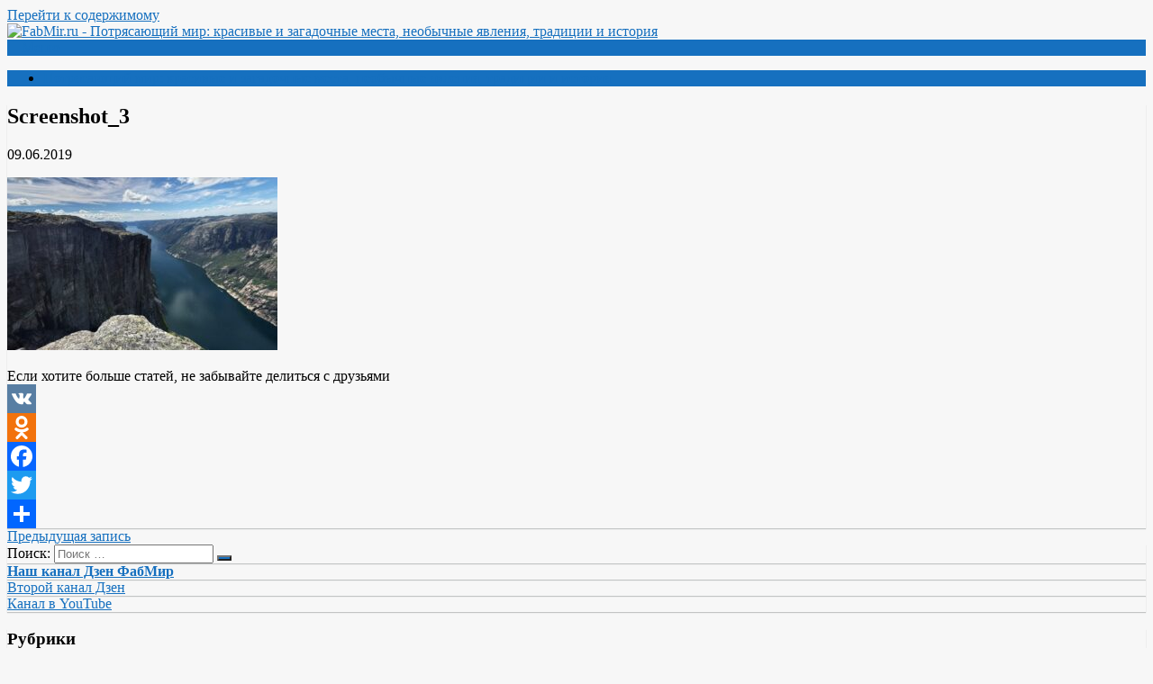

--- FILE ---
content_type: text/html; charset=UTF-8
request_url: https://fabmir.ru/2019/06/10/valun-zavisshij-nad-bezdnoj-prityagivaet-lyubitelej-poshhekotat-nervy-keragbolten/screenshot_3-92
body_size: 7064
content:
<!DOCTYPE html><html xmlns="http://www.w3.org/1999/xhtml" lang="ru-RU"
 prefix="og: https://ogp.me/ns#" ><head><meta charset="UTF-8"><meta name="viewport" content="width=device-width, initial-scale=1.0, maximum-scale=1.0, user-scalable=no" /><link rel="profile" href="http://gmpg.org/xfn/11"><link rel="pingback" href="https://fabmir.ru/xmlrpc.php"><link rel="icon" type="image/png" href="http://fabmir.ru/wp-content/uploads/2018/11/islands-retina-middle.jpg" /><title>Screenshot_3 | FabMir.ru</title><meta property="og:site_name" content="FabMir.ru | Потрясающий мир: красивые и загадочные места, необычные явления, традиции и история" /><meta property="og:type" content="article" /><meta property="og:title" content="Screenshot_3 | FabMir.ru" /><meta property="article:published_time" content="2019-06-09T18:52:54Z" /><meta property="article:modified_time" content="2019-06-09T18:52:54Z" /><meta name="twitter:card" content="summary" /><meta name="twitter:domain" content="fabmir.ru" /><meta name="twitter:title" content="Screenshot_3 | FabMir.ru" /><meta name="google" content="nositelinkssearchbox" /> <script type="application/ld+json" class="aioseo-schema">{"@context":"https:\/\/schema.org","@graph":[{"@type":"WebSite","@id":"https:\/\/fabmir.ru\/#website","url":"https:\/\/fabmir.ru\/","name":"FabMir.ru","description":"\u041f\u043e\u0442\u0440\u044f\u0441\u0430\u044e\u0449\u0438\u0439 \u043c\u0438\u0440: \u043a\u0440\u0430\u0441\u0438\u0432\u044b\u0435 \u0438 \u0437\u0430\u0433\u0430\u0434\u043e\u0447\u043d\u044b\u0435 \u043c\u0435\u0441\u0442\u0430, \u043d\u0435\u043e\u0431\u044b\u0447\u043d\u044b\u0435 \u044f\u0432\u043b\u0435\u043d\u0438\u044f, \u0442\u0440\u0430\u0434\u0438\u0446\u0438\u0438 \u0438 \u0438\u0441\u0442\u043e\u0440\u0438\u044f","publisher":{"@id":"https:\/\/fabmir.ru\/#organization"}},{"@type":"Organization","@id":"https:\/\/fabmir.ru\/#organization","name":"FabMir.ru","url":"https:\/\/fabmir.ru\/"},{"@type":"BreadcrumbList","@id":"https:\/\/fabmir.ru\/2019\/06\/10\/valun-zavisshij-nad-bezdnoj-prityagivaet-lyubitelej-poshhekotat-nervy-keragbolten\/screenshot_3-92#breadcrumblist","itemListElement":[{"@type":"ListItem","@id":"https:\/\/fabmir.ru\/#listItem","position":"1","item":{"@id":"https:\/\/fabmir.ru\/#item","name":"\u0413\u043b\u0430\u0432\u043d\u0430\u044f","description":"\u041f\u043e\u0442\u0440\u044f\u0441\u0430\u044e\u0449\u0438\u0439 \u043c\u0438\u0440. \u041a\u0440\u0430\u0441\u0438\u0432\u044b\u0435 \u0438 \u0437\u0430\u0433\u0430\u0434\u043e\u0447\u043d\u044b\u0435 \u043c\u0435\u0441\u0442\u0430, \u043d\u0435\u043e\u0431\u044b\u0447\u043d\u044b\u0435 \u044f\u0432\u043b\u0435\u043d\u0438\u044f, \u0442\u0440\u0430\u0434\u0438\u0446\u0438\u0438 \u0438 \u0438\u0441\u0442\u043e\u0440\u0438\u044f","url":"https:\/\/fabmir.ru\/"},"nextItem":"https:\/\/fabmir.ru\/2019\/06\/10\/valun-zavisshij-nad-bezdnoj-prityagivaet-lyubitelej-poshhekotat-nervy-keragbolten\/screenshot_3-92#listItem"},{"@type":"ListItem","@id":"https:\/\/fabmir.ru\/2019\/06\/10\/valun-zavisshij-nad-bezdnoj-prityagivaet-lyubitelej-poshhekotat-nervy-keragbolten\/screenshot_3-92#listItem","position":"2","item":{"@id":"https:\/\/fabmir.ru\/2019\/06\/10\/valun-zavisshij-nad-bezdnoj-prityagivaet-lyubitelej-poshhekotat-nervy-keragbolten\/screenshot_3-92#item","name":"Screenshot_3","url":"https:\/\/fabmir.ru\/2019\/06\/10\/valun-zavisshij-nad-bezdnoj-prityagivaet-lyubitelej-poshhekotat-nervy-keragbolten\/screenshot_3-92"},"previousItem":"https:\/\/fabmir.ru\/#listItem"}]},{"@type":"Person","@id":"https:\/\/fabmir.ru\/author\/admin#author","url":"https:\/\/fabmir.ru\/author\/admin","name":"FabMir","image":{"@type":"ImageObject","@id":"https:\/\/fabmir.ru\/2019\/06\/10\/valun-zavisshij-nad-bezdnoj-prityagivaet-lyubitelej-poshhekotat-nervy-keragbolten\/screenshot_3-92#authorImage","url":"https:\/\/secure.gravatar.com\/avatar\/656177eb1c2a6f4d00c6433d64ab9be8?s=96&d=mm&r=g","width":"96","height":"96","caption":"FabMir"}},{"@type":"ItemPage","@id":"https:\/\/fabmir.ru\/2019\/06\/10\/valun-zavisshij-nad-bezdnoj-prityagivaet-lyubitelej-poshhekotat-nervy-keragbolten\/screenshot_3-92#itempage","url":"https:\/\/fabmir.ru\/2019\/06\/10\/valun-zavisshij-nad-bezdnoj-prityagivaet-lyubitelej-poshhekotat-nervy-keragbolten\/screenshot_3-92","name":"Screenshot_3 | FabMir.ru","inLanguage":"ru-RU","isPartOf":{"@id":"https:\/\/fabmir.ru\/#website"},"breadcrumb":{"@id":"https:\/\/fabmir.ru\/2019\/06\/10\/valun-zavisshij-nad-bezdnoj-prityagivaet-lyubitelej-poshhekotat-nervy-keragbolten\/screenshot_3-92#breadcrumblist"},"author":"https:\/\/fabmir.ru\/2019\/06\/10\/valun-zavisshij-nad-bezdnoj-prityagivaet-lyubitelej-poshhekotat-nervy-keragbolten\/screenshot_3-92#author","creator":"https:\/\/fabmir.ru\/2019\/06\/10\/valun-zavisshij-nad-bezdnoj-prityagivaet-lyubitelej-poshhekotat-nervy-keragbolten\/screenshot_3-92#author","datePublished":"2019-06-09T18:52:54+03:00","dateModified":"2019-06-09T18:52:54+03:00"}]}</script> <link rel='dns-prefetch' href='//fonts.googleapis.com' /><link rel='dns-prefetch' href='//s.w.org' /><link rel="alternate" type="application/rss+xml" title="FabMir.ru &raquo; Лента" href="https://fabmir.ru/feed" /><link rel="alternate" type="application/rss+xml" title="FabMir.ru &raquo; Лента комментариев" href="https://fabmir.ru/comments/feed" /> <script type="text/javascript">window._wpemojiSettings = {"baseUrl":"https:\/\/s.w.org\/images\/core\/emoji\/13.0.1\/72x72\/","ext":".png","svgUrl":"https:\/\/s.w.org\/images\/core\/emoji\/13.0.1\/svg\/","svgExt":".svg","source":{"concatemoji":"https:\/\/fabmir.ru\/wp-includes\/js\/wp-emoji-release.min.js"}};
			!function(e,a,t){var n,r,o,i=a.createElement("canvas"),p=i.getContext&&i.getContext("2d");function s(e,t){var a=String.fromCharCode;p.clearRect(0,0,i.width,i.height),p.fillText(a.apply(this,e),0,0);e=i.toDataURL();return p.clearRect(0,0,i.width,i.height),p.fillText(a.apply(this,t),0,0),e===i.toDataURL()}function c(e){var t=a.createElement("script");t.src=e,t.defer=t.type="text/javascript",a.getElementsByTagName("head")[0].appendChild(t)}for(o=Array("flag","emoji"),t.supports={everything:!0,everythingExceptFlag:!0},r=0;r<o.length;r++)t.supports[o[r]]=function(e){if(!p||!p.fillText)return!1;switch(p.textBaseline="top",p.font="600 32px Arial",e){case"flag":return s([127987,65039,8205,9895,65039],[127987,65039,8203,9895,65039])?!1:!s([55356,56826,55356,56819],[55356,56826,8203,55356,56819])&&!s([55356,57332,56128,56423,56128,56418,56128,56421,56128,56430,56128,56423,56128,56447],[55356,57332,8203,56128,56423,8203,56128,56418,8203,56128,56421,8203,56128,56430,8203,56128,56423,8203,56128,56447]);case"emoji":return!s([55357,56424,8205,55356,57212],[55357,56424,8203,55356,57212])}return!1}(o[r]),t.supports.everything=t.supports.everything&&t.supports[o[r]],"flag"!==o[r]&&(t.supports.everythingExceptFlag=t.supports.everythingExceptFlag&&t.supports[o[r]]);t.supports.everythingExceptFlag=t.supports.everythingExceptFlag&&!t.supports.flag,t.DOMReady=!1,t.readyCallback=function(){t.DOMReady=!0},t.supports.everything||(n=function(){t.readyCallback()},a.addEventListener?(a.addEventListener("DOMContentLoaded",n,!1),e.addEventListener("load",n,!1)):(e.attachEvent("onload",n),a.attachEvent("onreadystatechange",function(){"complete"===a.readyState&&t.readyCallback()})),(n=t.source||{}).concatemoji?c(n.concatemoji):n.wpemoji&&n.twemoji&&(c(n.twemoji),c(n.wpemoji)))}(window,document,window._wpemojiSettings);</script> <style type="text/css">img.wp-smiley,
img.emoji {
	display: inline !important;
	border: none !important;
	box-shadow: none !important;
	height: 1em !important;
	width: 1em !important;
	margin: 0 .07em !important;
	vertical-align: -0.1em !important;
	background: none !important;
	padding: 0 !important;
}</style><link rel='stylesheet' id='wp-block-library-css'  href='https://fabmir.ru/wp-includes/css/dist/block-library/style.min.css' type='text/css' media='all' /><link rel='stylesheet' id='redwaves-lite-stylesheet-css'  href='https://fabmir.ru/wp-content/themes/redwaves-lite/style.css' type='text/css' media='all' /><link rel='stylesheet' id='font-awesome-css'  href='https://fabmir.ru/wp-content/themes/redwaves-lite/css/font-awesome.min.css' type='text/css' media='all' /><link rel='stylesheet' id='redwaves-lite-roboto-googlefont-css'  href='https://fonts.googleapis.com/css?family=Roboto:400italic,300,700,400' type='text/css' media='all' /><link rel='stylesheet' id='redwaves-lite-slidebars-css'  href='https://fabmir.ru/wp-content/themes/redwaves-lite/css/slidebars.min.css' type='text/css' media='all' /><link rel='stylesheet' id='addtoany-css'  href='https://fabmir.ru/wp-content/plugins/add-to-any/addtoany.min.css' type='text/css' media='all' /> <script type='text/javascript' src='https://fabmir.ru/wp-includes/js/jquery/jquery.min.js' id='jquery-core-js'></script> <link rel="https://api.w.org/" href="https://fabmir.ru/wp-json/" /><link rel="alternate" type="application/json" href="https://fabmir.ru/wp-json/wp/v2/media/1910" /><link rel="EditURI" type="application/rsd+xml" title="RSD" href="https://fabmir.ru/xmlrpc.php?rsd" /><link rel="wlwmanifest" type="application/wlwmanifest+xml" href="https://fabmir.ru/wp-includes/wlwmanifest.xml" /><meta name="generator" content="WordPress 5.7.14" /><link rel='shortlink' href='https://fabmir.ru/?p=1910' /><link rel="alternate" type="application/json+oembed" href="https://fabmir.ru/wp-json/oembed/1.0/embed?url=https%3A%2F%2Ffabmir.ru%2F2019%2F06%2F10%2Fvalun-zavisshij-nad-bezdnoj-prityagivaet-lyubitelej-poshhekotat-nervy-keragbolten%2Fscreenshot_3-92" /><link rel="alternate" type="text/xml+oembed" href="https://fabmir.ru/wp-json/oembed/1.0/embed?url=https%3A%2F%2Ffabmir.ru%2F2019%2F06%2F10%2Fvalun-zavisshij-nad-bezdnoj-prityagivaet-lyubitelej-poshhekotat-nervy-keragbolten%2Fscreenshot_3-92&#038;format=xml" /> <script data-cfasync="false">window.a2a_config=window.a2a_config||{};a2a_config.callbacks=[];a2a_config.overlays=[];a2a_config.templates={};a2a_localize = {
	Share: "Отправить",
	Save: "Сохранить",
	Subscribe: "Подписаться",
	Email: "E-mail",
	Bookmark: "В закладки!",
	ShowAll: "Показать все",
	ShowLess: "Показать остальное",
	FindServices: "Найти сервис(ы)",
	FindAnyServiceToAddTo: "Найти сервис и добавить",
	PoweredBy: "Работает на",
	ShareViaEmail: "Поделиться по электронной почте",
	SubscribeViaEmail: "Подписаться по электронной почте",
	BookmarkInYourBrowser: "Добавить в закладки",
	BookmarkInstructions: "Нажмите Ctrl+D или \u2318+D, чтобы добавить страницу в закладки",
	AddToYourFavorites: "Добавить в Избранное",
	SendFromWebOrProgram: "Отправлять с любого email-адреса или email-программы",
	EmailProgram: "Почтовая программа",
	More: "Подробнее&#8230;",
	ThanksForSharing: "Спасибо, что поделились!",
	ThanksForFollowing: "Спасибо за подписку!"
};

(function(d,s,a,b){a=d.createElement(s);b=d.getElementsByTagName(s)[0];a.async=1;a.src="https://static.addtoany.com/menu/page.js";b.parentNode.insertBefore(a,b);})(document,"script");</script> <style type="text/css">button, .pagination a, .nav-links a, .readmore, .thecategory a:hover, .pagination a, #wp-calendar td a, #wp-calendar caption, #wp-calendar #prev a:before, #wp-calendar #next a:before, .tagcloud a:hover, #wp-calendar thead th.today, #wp-calendar td a:hover, #wp-calendar #today { background: #1670bf; } .secondary-navigation, .secondary-navigation li:hover ul a, .secondary-navigation ul ul li, .secondary-navigation ul ul li:hover, .secondary-navigation ul ul ul li:hover, .secondary-navigation ul ul ul li, #mobile-menu-wrapper, a.sideviewtoggle, .sb-slidebar { background: #1670bf; }  .thecategory ul li a:hover { background: #1670bf; !important} a, .breadcrumb a, .entry-content a {color: #1670bf;} .title a:hover, .post-data .post-title a:hover, .post-title a:hover, .post-info a:hover,.textwidget a, .reply a, .comm, .fn a, .comment-reply-link, .entry-content .singleleft a:hover, .breadcrumb a:hover, .widget-post-title a:hover { color: #1670bf; } .main-container .widget h3:after, .tagcloud a:hover { border-color: #1670bf; }  body { background: #f7f7f7;} article, .sidebar-widget, .related-posts .horizontal-container, .author-box, .error404 .content-area { -webkit-box-shadow: 0px 1px 1px #c2c4c4; -moz-box-shadow: 0px 1px 1px #c2c4c4; box-shadow: 0px 1px 1px #c2c4c4; }</style><style type="text/css">.recentcomments a{display:inline !important;padding:0 !important;margin:0 !important;}</style><link rel="icon" href="https://fabmir.ru/wp-content/uploads/2018/11/cropped-islands-retina-middle-32x32.jpg" sizes="32x32" /><link rel="icon" href="https://fabmir.ru/wp-content/uploads/2018/11/cropped-islands-retina-middle-192x192.jpg" sizes="192x192" /><link rel="apple-touch-icon" href="https://fabmir.ru/wp-content/uploads/2018/11/cropped-islands-retina-middle-180x180.jpg" /><meta name="msapplication-TileImage" content="https://fabmir.ru/wp-content/uploads/2018/11/cropped-islands-retina-middle-270x270.jpg" /><meta name="yandex-verification" content="a2f243277d2ae906" /><meta name="https://zen.yandex.ru/fabmir" content="https://zen.yandex.ru/fabmir" /><meta name="p:domain_verify" content=" "/></head><body class="attachment attachment-template-default single single-attachment postid-1910 attachmentid-1910 attachment-jpeg"><div id="page sb-site" class="hfeed site"> <a class="skip-link screen-reader-text" href="#content">Перейти к содержимому</a><header id="masthead" class="site-header" role="banner"><div class="container header-container sb-slide"><div class="header-inner"><div class="logo-wrap"> <a href="https://fabmir.ru" title="FabMir.ru" rel="nofollow"><img src="http://fabmir.ru/wp-content/uploads/2018/11/logo.png" alt="FabMir.ru - Потрясающий мир: красивые и загадочные места, необычные явления, традиции и история" /></a></div><div class="header_area-wrap"><div class="header_area"><aside id="text-3" class="widget widget_text"><div class="textwidget"></div></aside></div></div></div></div><div id="sideviewtoggle" class="secondary-navigation sb-slide"><div class="container clearfix"> <a href="javascript:void(0); " id="sidemenu_show" class="sideviewtoggle sb-toggle sb-toggle-left"><i class="fa fa-bars" style="margin:0 8px;" aria-hidden="true"></i>Меню</a></div></div><div id="sticky" class="secondary-navigation"><div class="container clearfix"><nav id="site-navigation" class="main-navigation" role="navigation"><div class="menu-potryasayushhij-mir-krasivye-i-zagadochnye-mesta-neobychnye-yavleniya-tradicii-i-istoriya-2-container"><ul id="menu-potryasayushhij-mir-krasivye-i-zagadochnye-mesta-neobychnye-yavleniya-tradicii-i-istoriya-2" class="menu"><li id="menu-item-107" class="menu-item menu-item-type-custom menu-item-object-custom menu-item-107"><a>Потрясающий мир: красивые и загадочные места, необычные явления, традиции и история</a></li></ul></div></nav></div></div></header><div id="content" class="main-container sb-slide"><div id="primary" class="content-area"><main id="main" class="site-main" role="main"><article id="post-1910" class="post-1910 attachment type-attachment status-inherit hentry"><div class="breadcrumb" xmlns:v="http://rdf.data-vocabulary.org/#"></div><header class="entry-header"><h1 class="entry-title">Screenshot_3</h1><div class="entry-meta post-info"> <span class="thecategory"> </span> <span class="posted"><i class="fa fa-clock-o"></i><time class="entry-date published updated" datetime="2019-06-09T21:52:54+03:00">09.06.2019</time></span><br></div></header><div class="entry-content"><p class="attachment"><a href='https://fabmir.ru/wp-content/uploads/2019/06/Screenshot_3-5.jpg'><img width="300" height="192" src="https://fabmir.ru/wp-content/uploads/2019/06/Screenshot_3-5-300x192.jpg" class="attachment-medium size-medium" alt="" loading="lazy" srcset="https://fabmir.ru/wp-content/uploads/2019/06/Screenshot_3-5-300x192.jpg 300w, https://fabmir.ru/wp-content/uploads/2019/06/Screenshot_3-5-768x490.jpg 768w, https://fabmir.ru/wp-content/uploads/2019/06/Screenshot_3-5-1024x654.jpg 1024w, https://fabmir.ru/wp-content/uploads/2019/06/Screenshot_3-5.jpg 1131w" sizes="(max-width: 300px) 100vw, 300px" /></a></p><div class="addtoany_share_save_container addtoany_content addtoany_content_bottom"><div class="addtoany_header">Если хотите больше статей, не забывайте делиться с друзьями</div><div class="a2a_kit a2a_kit_size_32 addtoany_list" data-a2a-url="https://fabmir.ru/2019/06/10/valun-zavisshij-nad-bezdnoj-prityagivaet-lyubitelej-poshhekotat-nervy-keragbolten/screenshot_3-92" data-a2a-title="Screenshot_3"><a class="a2a_button_vk" href="https://www.addtoany.com/add_to/vk?linkurl=https%3A%2F%2Ffabmir.ru%2F2019%2F06%2F10%2Fvalun-zavisshij-nad-bezdnoj-prityagivaet-lyubitelej-poshhekotat-nervy-keragbolten%2Fscreenshot_3-92&amp;linkname=Screenshot_3" title="VK" rel="nofollow noopener" target="_blank"></a><a class="a2a_button_odnoklassniki" href="https://www.addtoany.com/add_to/odnoklassniki?linkurl=https%3A%2F%2Ffabmir.ru%2F2019%2F06%2F10%2Fvalun-zavisshij-nad-bezdnoj-prityagivaet-lyubitelej-poshhekotat-nervy-keragbolten%2Fscreenshot_3-92&amp;linkname=Screenshot_3" title="Odnoklassniki" rel="nofollow noopener" target="_blank"></a><a class="a2a_button_facebook" href="https://www.addtoany.com/add_to/facebook?linkurl=https%3A%2F%2Ffabmir.ru%2F2019%2F06%2F10%2Fvalun-zavisshij-nad-bezdnoj-prityagivaet-lyubitelej-poshhekotat-nervy-keragbolten%2Fscreenshot_3-92&amp;linkname=Screenshot_3" title="Facebook" rel="nofollow noopener" target="_blank"></a><a class="a2a_button_twitter" href="https://www.addtoany.com/add_to/twitter?linkurl=https%3A%2F%2Ffabmir.ru%2F2019%2F06%2F10%2Fvalun-zavisshij-nad-bezdnoj-prityagivaet-lyubitelej-poshhekotat-nervy-keragbolten%2Fscreenshot_3-92&amp;linkname=Screenshot_3" title="Twitter" rel="nofollow noopener" target="_blank"></a><a class="a2a_dd addtoany_share_save addtoany_share" href="https://www.addtoany.com/share"></a></div></div></div></article><div class="next_prev_post"><div class="left-button"><i class="fa fa-chevron-left"></i> <a href="https://fabmir.ru/2019/06/10/valun-zavisshij-nad-bezdnoj-prityagivaet-lyubitelej-poshhekotat-nervy-keragbolten" rel="prev">Предыдущая запись</a></div></div></main></div><div id="secondary" class="widget-area" role="complementary"><aside id="search-4" class="widget sidebar-widget widget_search"><form role="search" method="get" class="search-form" action="https://fabmir.ru/"><div> <span class="screen-reader-text">Поиск: </span> <input type="search" class="search-field" placeholder="Поиск &#8230;" value="" name="s" title="Найти:"> <button type="submit" class="search-submit"> <i class="fa fa-search"></i> </button></div></form></aside><aside id="custom_html-2" class="widget_text widget sidebar-widget widget_custom_html"><div class="textwidget custom-html-widget"><strong><a href="https://zen.yandex.ru/fabmir" rel="nofollow">Наш канал Дзен ФабМир</a></strong></div></aside><aside id="custom_html-3" class="widget_text widget sidebar-widget widget_custom_html"><div class="textwidget custom-html-widget"><a href="https://zen.yandex.ru/beautiful_places" rel="nofollow">Второй канал Дзен</a></div></aside><aside id="custom_html-4" class="widget_text widget sidebar-widget widget_custom_html"><div class="textwidget custom-html-widget"><a href="https://www.youtube.com/channel/UCxbSz-iIo9R1a0DehxRmxyg" rel="nofollow">Канал в YouTube</a></div></aside><aside id="categories-4" class="widget sidebar-widget widget_categories"><h3 class="widget-title">Рубрики</h3><ul><li class="cat-item cat-item-10"><a href="https://fabmir.ru/category/interesnye-fakty">Интересные факты</a></li><li class="cat-item cat-item-5"><a href="https://fabmir.ru/category/istoriya">История</a></li><li class="cat-item cat-item-4"><a href="https://fabmir.ru/category/krasivye-mesta">Красивые места</a></li><li class="cat-item cat-item-9"><a href="https://fabmir.ru/category/misticheskie-mesta">Мистические места</a></li><li class="cat-item cat-item-8"><a href="https://fabmir.ru/category/nauka">Наука</a></li><li class="cat-item cat-item-3"><a href="https://fabmir.ru/category/neobychnye-mesta">Необычные места</a></li><li class="cat-item cat-item-7"><a href="https://fabmir.ru/category/tainstvennoe">Таинственное</a></li></ul></aside><aside id="redwaves_popular_posts_widget-2" class="widget sidebar-widget widget_redwaves_popular_posts_widget"><h3 class="widget-title">Популярные статьи</h3><div class="widget-container recent-posts-wrap"><ul><li class="post-box horizontal-container" style="padding-left:90px;"><div class="widget-post-img"> <a rel="nofollow" href="https://fabmir.ru/2018/11/14/porazitelnoe-obrazovanie-v-xabarovskom-krae-krater-kondyor" title="Поразительное образование в Хабаровском крае &#8212; Кратер Кондёр"> <img width="70" height="70" src="https://fabmir.ru/wp-content/uploads/2018/11/Screenshot_111-70x70.jpg" class="attachment-featured wp-post-image" alt="Поразительное образование в Хабаровском крае &#8212; Кратер Кондёр"><div class="post-format"><i class="fa fa-file-text"></i></div> </a></div><div class="widget-post-data"><h4><a rel="nofollow" href="https://fabmir.ru/2018/11/14/porazitelnoe-obrazovanie-v-xabarovskom-krae-krater-kondyor" title="Поразительное образование в Хабаровском крае &#8212; Кратер Кондёр">Поразительное образование в Хабаровском крае &#8212; Кратер Кондёр</a></h4></div><li class="post-box horizontal-container" style="padding-left:90px;"><div class="widget-post-img"> <a rel="nofollow" href="https://fabmir.ru/2018/11/14/kolybel-rossijskix-rek-i-mesto-gde-ostanovilo-svoe-shestvie-k-novgorodu-mongolskoe-vojsko" title="Колыбель российских рек и место, где остановило свое шествие к Новгороду монгольское войско"> <img width="70" height="70" src="https://fabmir.ru/wp-content/uploads/2018/11/Screenshot_1-70x70.jpg" class="attachment-featured wp-post-image" alt="Колыбель российских рек и место, где остановило свое шествие к Новгороду монгольское войско"><div class="post-format"><i class="fa fa-file-text"></i></div> </a></div><div class="widget-post-data"><h4><a rel="nofollow" href="https://fabmir.ru/2018/11/14/kolybel-rossijskix-rek-i-mesto-gde-ostanovilo-svoe-shestvie-k-novgorodu-mongolskoe-vojsko" title="Колыбель российских рек и место, где остановило свое шествие к Новгороду монгольское войско">Колыбель российских рек и место, где остановило свое шествие к Новгороду монгольское войско</a></h4></div><li class="post-box horizontal-container" style="padding-left:90px;"><div class="widget-post-img"> <a rel="nofollow" href="https://fabmir.ru/2018/11/14/strannyj-gejzer-fly-kotoryj-skryt-ot-postoronnix-glaz-zaborom" title="Странный гейзер Fly, который скрыт от посторонних глаз забором"> <img width="70" height="70" src="https://fabmir.ru/wp-content/uploads/2018/11/Screenshot_2-70x70.jpg" class="attachment-featured wp-post-image" alt="Странный гейзер Fly, который скрыт от посторонних глаз забором"><div class="post-format"><i class="fa fa-file-text"></i></div> </a></div><div class="widget-post-data"><h4><a rel="nofollow" href="https://fabmir.ru/2018/11/14/strannyj-gejzer-fly-kotoryj-skryt-ot-postoronnix-glaz-zaborom" title="Странный гейзер Fly, который скрыт от посторонних глаз забором">Странный гейзер Fly, который скрыт от посторонних глаз забором</a></h4></div><li class="post-box horizontal-container" style="padding-left:90px;"><div class="widget-post-img"> <a rel="nofollow" href="https://fabmir.ru/2018/11/15/drevnij-gorod-bez-uglov-v-afrike-naznachenie-kotorogo-neizvestno-velikij-zimbabve" title="Древний город без углов в Африке, назначение которого неизвестно &#8212; Великий Зимбабве"> <img width="70" height="70" src="https://fabmir.ru/wp-content/uploads/2018/11/Screenshot_1-1-70x70.jpg" class="attachment-featured wp-post-image" alt="Древний город без углов в Африке, назначение которого неизвестно &#8212; Великий Зимбабве"><div class="post-format"><i class="fa fa-file-text"></i></div> </a></div><div class="widget-post-data"><h4><a rel="nofollow" href="https://fabmir.ru/2018/11/15/drevnij-gorod-bez-uglov-v-afrike-naznachenie-kotorogo-neizvestno-velikij-zimbabve" title="Древний город без углов в Африке, назначение которого неизвестно &#8212; Великий Зимбабве">Древний город без углов в Африке, назначение которого неизвестно &#8212; Великий Зимбабве</a></h4></div><li class="post-box horizontal-container" style="padding-left:90px;"><div class="widget-post-img"> <a rel="nofollow" href="https://fabmir.ru/2018/11/15/podzemnyj-labirint-ekvadora-i-legendarnaya-zolotaya-biblioteka-kotoruyu-tak-i-ne-nashli" title="Подземный лабиринт Эквадора и легендарная золотая библиотека, которую так и не нашли"> <img width="70" height="70" src="https://fabmir.ru/wp-content/uploads/2018/11/podzemnyj-labirint-ekvadora_3-70x70.jpg" class="attachment-featured wp-post-image" alt="Подземный лабиринт Эквадора и легендарная золотая библиотека, которую так и не нашли"><div class="post-format"><i class="fa fa-file-text"></i></div> </a></div><div class="widget-post-data"><h4><a rel="nofollow" href="https://fabmir.ru/2018/11/15/podzemnyj-labirint-ekvadora-i-legendarnaya-zolotaya-biblioteka-kotoruyu-tak-i-ne-nashli" title="Подземный лабиринт Эквадора и легендарная золотая библиотека, которую так и не нашли">Подземный лабиринт Эквадора и легендарная золотая библиотека, которую так и не нашли</a></h4></div></ul></div></aside></div></div><footer id="colophon" class="site-footer sb-slide" role="contentinfo"><div class="footersep"></div><div class="copyrights"><div class="container"> FabMir.ru - Потрясающий мир. Красивые и загадочные места, необычные явления, традиции и история. <strong><a href="https://zen.yandex.ru/id/5c4ec2700d446800ad3ac067" rel="nofollow">Наш канал Дзен</a></strong></div></div>  <script type="text/javascript" >(function (d, w, c) {
        (w[c] = w[c] || []).push(function() {
            try {
                w.yaCounter51153899 = new Ya.Metrika2({
                    id:51153899,
                    clickmap:true,
                    trackLinks:true,
                    accurateTrackBounce:true,
                    webvisor:true
                });
            } catch(e) { }
        });

        var n = d.getElementsByTagName("script")[0],
            s = d.createElement("script"),
            f = function () { n.parentNode.insertBefore(s, n); };
        s.type = "text/javascript";
        s.async = true;
        s.src = "https://mc.yandex.ru/metrika/tag.js";

        if (w.opera == "[object Opera]") {
            d.addEventListener("DOMContentLoaded", f, false);
        } else { f(); }
    })(document, window, "yandex_metrika_callbacks2");</script> <noscript><div><img src="https://mc.yandex.ru/watch/51153899" style="position:absolute; left:-9999px;" alt="" /></div></noscript></footer></div><div class="sb-slidebar sb-left sb-width-custom sb-style-overlay" data-sb-width="250px"><div id="mobile-menu-wrapper"> <a href="javascript:void(0); " id="sidemenu_show" class="sideviewtoggle sb-toggle sb-toggle-left"><i class="fa fa-bars" style="margin:0 8px;" aria-hidden="true"></i>Меню</a><div class="mobile_search"><form role="search" method="get" class="search-form" action="https://fabmir.ru/"><div> <span class="screen-reader-text">Поиск: </span> <input type="search" class="search-field" placeholder="Поиск &#8230;" value="" name="s" title="Найти:"> <button type="submit" class="search-submit"> <i class="fa fa-search"></i> </button></div></form></div><nav id="navigation" class="clearfix"><div id="mobile-menu" class="mobile-menu"><div class="menu-%d0%bf%d0%be%d1%82%d1%80%d1%8f%d1%81%d0%b0%d1%8e%d1%89%d0%b8%d0%b9-%d0%bc%d0%b8%d1%80-%d0%ba%d1%80%d0%b0%d1%81%d0%b8%d0%b2%d1%8b%d0%b5-%d0%b8-%d0%b7%d0%b0%d0%b3%d0%b0%d0%b4%d0%be%d1%87%d0%bd%d1%8b-container"><ul id="menu-%d0%bf%d0%be%d1%82%d1%80%d1%8f%d1%81%d0%b0%d1%8e%d1%89%d0%b8%d0%b9-%d0%bc%d0%b8%d1%80-%d0%ba%d1%80%d0%b0%d1%81%d0%b8%d0%b2%d1%8b%d0%b5-%d0%b8-%d0%b7%d0%b0%d0%b3%d0%b0%d0%b4%d0%be%d1%87%d0%bd%d1%8b" class="menu"><li id="menu-item-52" class="menu-item menu-item-type-custom menu-item-object-custom menu-item-52"><a>Потрясающий мир: красивые и загадочные места, необычные явления, традиции и история</a></li><li id="menu-item-102" class="menu-item menu-item-type-taxonomy menu-item-object-category menu-item-102"><a href="https://fabmir.ru/category/istoriya">История</a></li><li id="menu-item-103" class="menu-item menu-item-type-taxonomy menu-item-object-category menu-item-103"><a href="https://fabmir.ru/category/krasivye-mesta">Красивые места</a></li><li id="menu-item-128" class="menu-item menu-item-type-taxonomy menu-item-object-category menu-item-128"><a href="https://fabmir.ru/category/tainstvennoe">Таинственное</a></li><li id="menu-item-104" class="menu-item menu-item-type-taxonomy menu-item-object-category menu-item-104"><a href="https://fabmir.ru/category/neobychnye-mesta">Необычные места</a></li></ul></div></div></nav></div></div><div class="obfuscator sb-toggle-left"></div> <script defer src="https://fabmir.ru/wp-content/cache/autoptimize/js/autoptimize_8c7a4b2d2707af1e07c301f7dcf8b650.js"></script></body></html>